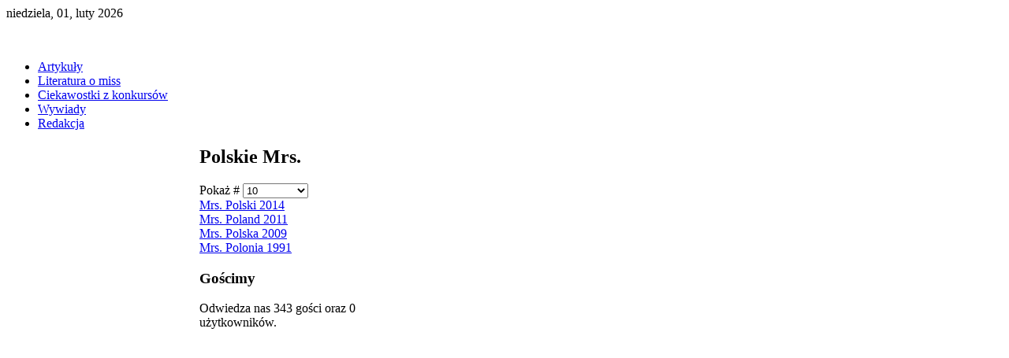

--- FILE ---
content_type: text/html; charset=utf-8
request_url: https://zarchiwummiss.eu/polskie-mrs
body_size: 3467
content:
<!DOCTYPE HTML>
<html lang="pl-pl" dir="ltr">

<head>
<meta charset="utf-8" />
<meta http-equiv="X-UA-Compatible" content="IE=edge,chrome=1">
<meta name="viewport" content="width=device-width, initial-scale=1">
<base href="https://zarchiwummiss.eu/polskie-mrs" />
	<meta name="keywords" content="Z archiwum Miss, miss, konkursy piękności, konkursy" />
	<meta name="rights" content="Jarosław Załęgowski" />
	<meta name="description" content="Portal o polskich konkursach piękności" />
	<meta name="generator" content="Joomla! - Open Source Content Management" />
	<title>Polskie Mrs.</title>
	<link href="/polskie-mrs?format=feed&amp;type=rss" rel="alternate" type="application/rss+xml" title="RSS 2.0" />
	<link href="/polskie-mrs?format=feed&amp;type=atom" rel="alternate" type="application/atom+xml" title="Atom 1.0" />
	<link href="/templates/green_machine/favicon.ico" rel="shortcut icon" type="image/vnd.microsoft.icon" />
	<script type="application/json" class="joomla-script-options new">{"csrf.token":"24fb02a1fe062c05adeafc0b89104a1a","system.paths":{"root":"","base":""}}</script>
	<script src="/media/system/js/mootools-core.js?78f9af0d75c44c736565e7a83ac2d5a3" type="text/javascript"></script>
	<script src="/media/system/js/core.js?78f9af0d75c44c736565e7a83ac2d5a3" type="text/javascript"></script>
	<script src="/media/system/js/mootools-more.js?78f9af0d75c44c736565e7a83ac2d5a3" type="text/javascript"></script>
	<script src="/media/jui/js/jquery.min.js?78f9af0d75c44c736565e7a83ac2d5a3" type="text/javascript"></script>
	<script src="/media/jui/js/jquery-noconflict.js?78f9af0d75c44c736565e7a83ac2d5a3" type="text/javascript"></script>
	<script src="/media/jui/js/jquery-migrate.min.js?78f9af0d75c44c736565e7a83ac2d5a3" type="text/javascript"></script>
	<script type="text/javascript">
jQuery(function($) {
			 $('.hasTip').each(function() {
				var title = $(this).attr('title');
				if (title) {
					var parts = title.split('::', 2);
					var mtelement = document.id(this);
					mtelement.store('tip:title', parts[0]);
					mtelement.store('tip:text', parts[1]);
				}
			});
			var JTooltips = new Tips($('.hasTip').get(), {"maxTitleChars": 50,"fixed": false});
		});
	</script>

<link rel="apple-touch-icon-precomposed" href="/templates/green_machine/apple_touch_icon.png" />
<link rel="stylesheet" href="/templates/green_machine/css/base.css" />
<link rel="stylesheet" href="/templates/green_machine/css/layout.css" />
<link rel="stylesheet" href="/templates/green_machine/css/menus.css" />
<style>.wrapper { max-width: 980px; }
#sidebar-a { width: 25%; }
#sidebar-b { width: 25%; }
#maininner { width: 50%; }
#maininner, #sidebar-a, #sidebar-b { position: relative; }
#maininner, #sidebar-a { left: 25%; }
#sidebar-b { left: -75%; }
#menu .dropdown { width: 250px; }
#menu .columns2 { width: 500px; }
#menu .columns3 { width: 750px; }
#menu .columns4 { width: 1000px; }</style>
<link rel="stylesheet" href="/templates/green_machine/css/modules.css" />
<link rel="stylesheet" href="/templates/green_machine/css/tools.css" />
<link rel="stylesheet" href="/templates/green_machine/css/system.css" />
<link rel="stylesheet" href="/templates/green_machine/css/extensions.css" />
<link rel="stylesheet" href="/templates/green_machine/css/custom.css" />
<link rel="stylesheet" href="/templates/green_machine/css/font2/arial.css" />
<link rel="stylesheet" href="/templates/green_machine/css/font3/arial.css" />
<link rel="stylesheet" href="/templates/green_machine/css/style.css" />
<link rel="stylesheet" href="/templates/green_machine/css/responsive.css" />
<link rel="stylesheet" href="/templates/green_machine/css/print.css" />
<script src="/templates/green_machine/warp/js/warp.js"></script>
<script src="/templates/green_machine/warp/js/responsive.js"></script>
<script src="/templates/green_machine/warp/js/accordionmenu.js"></script>
<script src="/templates/green_machine/warp/js/dropdownmenu.js"></script>
<script src="/templates/green_machine/js/template.js"></script>
</head>

<body id="page" class="page sidebar-a-right sidebar-b-left sidebars-2  noblog " data-config='{"twitter":0,"plusone":0,"facebook":0}'>

		
	<div id="block-toolbar"><div>
		
		<div class="wrapper">
		
			
		
		</div>
		
	</div></div>
		
	<div id="block-header">
		
		<div class="wrapper">
		
		<div id="toolbar" class="clearfix">
	
								<div class="float-left">
				
										<time datetime="2026-02-01">niedziela, 01, luty 2026</time>
									
										
				</div>
									
								
			</div>
		
			<header id="header">
	
				<div id="headerbar" class="clearfix">
				
						
					<a id="logo" href="https://zarchiwummiss.eu">
<p><img src="/images/logomisssziel3.jpg" alt="" /></p></a>
										
										
				</div>
	
				<div id="menubar"><div><div class="clearfix">
					
										<nav id="menu"><ul class="menu menu-dropdown">
<li class="level1 item102"><a href="/artykuly" class="level1"><span>Artykuły</span></a></li><li class="level1 item104"><a href="/literatura-o-miss" class="level1"><span>Literatura o miss</span></a></li><li class="level1 item105"><a href="/ciekawostki-z-konkursow" class="level1"><span>Ciekawostki z konkursów</span></a></li><li class="level1 item106"><a href="/wywiady" class="level1"><span>Wywiady</span></a></li><li class="level1 item107"><a href="/redakcja" class="level1"><span>Redakcja</span></a></li></ul></nav>
						
										
				</div></div></div>
			
							
			</header>
			
		</div>
		
	</div>
	
		
		
		<div id="block-main">
		
		<div id="main" class="wrapper grid-block">
		
			<div id="maininner" class="grid-box">
			
								
								
								
				<section id="content" class="grid-block"><div id="system-message-container">
	</div>


<div id="system">

	
	
		<h1 class="title">Polskie Mrs.</h1>
	
		<div class="description">
					</div>
	
	

<form action="https://zarchiwummiss.eu/polskie-mrs" method="post" name="adminForm" id="adminForm">

		<div class="filter">
	
				
				<div>
			Pokaż #			<select id="limit" name="limit" class="inputbox input-mini" size="1" onchange="this.form.submit()">
	<option value="5">5</option>
	<option value="10" selected="selected">10</option>
	<option value="15">15</option>
	<option value="20">20</option>
	<option value="25">25</option>
	<option value="30">30</option>
	<option value="50">50</option>
	<option value="100">100</option>
	<option value="0">Wszystkie</option>
</select>
		</div>
				
	</div>
	
	<table class="zebra" border="0" cellspacing="0" cellpadding="0">

		
		<tbody>
		
						<tr class="odd">
			
									
					<td>
						<a href="/polskie-mrs/286-mrs-poland-2014">Mrs. Polski 2014</a>
											</td>
					
										
					
									
								
			</tr>
						<tr class="even">
			
									
					<td>
						<a href="/polskie-mrs/179-mrs-poland-2011">Mrs. Poland 2011</a>
											</td>
					
										
					
									
								
			</tr>
						<tr class="odd">
			
									
					<td>
						<a href="/polskie-mrs/178-mrs-polska-2009">Mrs. Polska 2009</a>
											</td>
					
										
					
									
								
			</tr>
						<tr class="even">
			
									
					<td>
						<a href="/polskie-mrs/177-mrs-polonia-1991">Mrs. Polonia 1991</a>
											</td>
					
										
					
									
								
			</tr>
						
		</tbody>
		
	</table>

		
	
	<input type="hidden" name="filter_order" value="" />
	<input type="hidden" name="filter_order_Dir" value="" />
	<input type="hidden" name="limitstart" value="" />

</form>

</div></section>
				
				
				
			</div>
			
						<aside id="sidebar-a" class="grid-box"><div class="grid-box width100 grid-v"><div class="module mod-box  deepest">

		<h3 class="module-title">Gościmy</h3>	
			<p>Odwiedza nas 343&#160;gości oraz&#160;0 użytkowników.</p>

		
</div></div></aside>
						
						<aside id="sidebar-b" class="grid-box"><div class="grid-box width100 grid-v"><div class="module mod-box  deepest">

		<h3 class="module-title"><span class="color">Menu</span> główne</h3>	<ul class="menu menu-sidebar">
<li class="level1 item108"><a href="/" class="level1"><span>Strona główna</span></a></li><li class="level1 item109"><a href="/delegatki-delegaci" class="level1"><span>Delegatki / Delegaci</span></a></li><li class="level1 item110"><a href="/poradnik-kandydacki" class="level1"><span>Poradnik kandydacki</span></a></li><li class="level1 item111"><a href="/dziewczyna-roku" class="level1"><span>Dziewczyna Roku</span></a></li><li class="level1 item112"><a href="/konkursy-miedzynarodowe-w-polsce" class="level1"><span>Konkursy międzynarodowe w Polsce</span></a></li><li class="level1 item142"><a href="/o-krolowa-mleka" class="level1"><span>Królowa Mleka</span></a></li><li class="level1 item114"><a href="/krolowa-polski" class="level1"><span>Królowa Polski</span></a></li><li class="level1 item115"><a href="/manhunt-poland" class="level1"><span>Manhunt Poland</span></a></li><li class="level1 item117"><a href="/miss-egzotica-international" class="level1"><span>Miss Egzotica International</span></a></li><li class="level1 item132"><a href="/miss-earth-poland" class="level1"><span>Miss Earth Poland</span></a></li><li class="level1 item118"><a href="/miss-lata-z-radiem" class="level1"><span>Miss Lata z Radiem</span></a></li><li class="level1 item119"><a href="/miss-na-wozku" class="level1"><span>Miss na wózku</span></a></li><li class="level1 item120"><a href="/miss-nieslyszacych" class="level1"><span>Miss Niesłyszących</span></a></li><li class="level1 item121"><a href="/miss-open-hair" class="level1"><span>Miss Open Hair</span></a></li><li class="level1 item122"><a href="/miss-polka" class="level1"><span>Miss Polka</span></a></li><li class="level1 item124"><a href="/miss-polonia" class="level1"><span>Miss Polonia</span></a></li><li class="level1 item126"><a href="/miss-swiata-parowozow" class="level1"><span>Miss Świata Parowozów</span></a></li><li class="level1 item116"><a href="/miss-wakacji" class="level1"><span>Miss Wakacji</span></a></li><li class="level1 item136"><a href="/miss-world-poland" class="level1"><span>Miss World Poland</span></a></li><li class="level1 item149"><a href="/mister-gay-poland" class="level1"><span>Mister Gay Poland</span></a></li><li class="level1 item127"><a href="/mister-poland" class="level1"><span>Mister Poland</span></a></li><li class="level1 item129 active current"><a href="/polskie-mrs" class="level1 active current"><span>Polskie Mrs.</span></a></li><li class="level1 item130"><a href="/polska-dziewczyna" class="level1"><span>Polska Dziewczyna</span></a></li><li class="level1 item131"><a href="/polskie-miss-na-swiecie" class="level1"><span>Polskie Miss na świecie</span></a></li><li class="level1 item133"><a href="/studenckie-miss" class="level1"><span>Studenckie Miss</span></a></li><li class="level1 item154"><a href="/miss-world-polki-ktore-wygraly" class="level1"><span>Miss World - Polki które wygrały</span></a></li></ul>		
</div></div></aside>
			
		</div>
		
	</div>
		
		
		<div id="block-footer">
	
		<div class="wrapper">
			
			<footer id="footer" class="grid-block">
	
								<a id="totop-scroller" href="#page"></a>
								
				Powered by <a href="http://www.yootheme.com">Warp Theme Framework</a>	
			</footer>
		
		</div>
		
	</div>
		
		
</body>
</html>